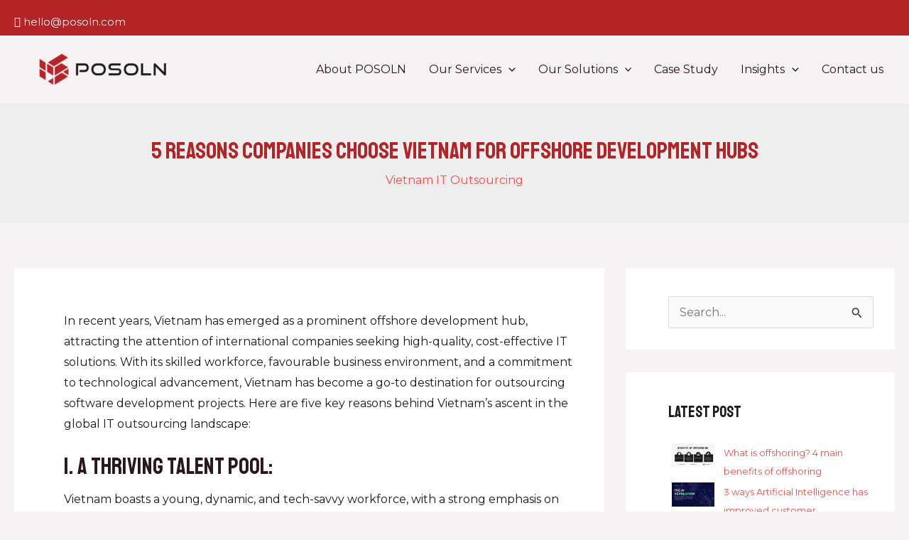

--- FILE ---
content_type: text/html; charset=utf-8
request_url: https://www.google.com/recaptcha/api2/anchor?ar=1&k=6Lf5I0YrAAAAAJ1G-T6vvYYjtHXUbCmdFL0N6NhC&co=aHR0cHM6Ly9wb3NvbG4uY29tOjQ0Mw..&hl=en&v=PoyoqOPhxBO7pBk68S4YbpHZ&size=normal&anchor-ms=20000&execute-ms=30000&cb=wd26mjmo9c4r
body_size: 49457
content:
<!DOCTYPE HTML><html dir="ltr" lang="en"><head><meta http-equiv="Content-Type" content="text/html; charset=UTF-8">
<meta http-equiv="X-UA-Compatible" content="IE=edge">
<title>reCAPTCHA</title>
<style type="text/css">
/* cyrillic-ext */
@font-face {
  font-family: 'Roboto';
  font-style: normal;
  font-weight: 400;
  font-stretch: 100%;
  src: url(//fonts.gstatic.com/s/roboto/v48/KFO7CnqEu92Fr1ME7kSn66aGLdTylUAMa3GUBHMdazTgWw.woff2) format('woff2');
  unicode-range: U+0460-052F, U+1C80-1C8A, U+20B4, U+2DE0-2DFF, U+A640-A69F, U+FE2E-FE2F;
}
/* cyrillic */
@font-face {
  font-family: 'Roboto';
  font-style: normal;
  font-weight: 400;
  font-stretch: 100%;
  src: url(//fonts.gstatic.com/s/roboto/v48/KFO7CnqEu92Fr1ME7kSn66aGLdTylUAMa3iUBHMdazTgWw.woff2) format('woff2');
  unicode-range: U+0301, U+0400-045F, U+0490-0491, U+04B0-04B1, U+2116;
}
/* greek-ext */
@font-face {
  font-family: 'Roboto';
  font-style: normal;
  font-weight: 400;
  font-stretch: 100%;
  src: url(//fonts.gstatic.com/s/roboto/v48/KFO7CnqEu92Fr1ME7kSn66aGLdTylUAMa3CUBHMdazTgWw.woff2) format('woff2');
  unicode-range: U+1F00-1FFF;
}
/* greek */
@font-face {
  font-family: 'Roboto';
  font-style: normal;
  font-weight: 400;
  font-stretch: 100%;
  src: url(//fonts.gstatic.com/s/roboto/v48/KFO7CnqEu92Fr1ME7kSn66aGLdTylUAMa3-UBHMdazTgWw.woff2) format('woff2');
  unicode-range: U+0370-0377, U+037A-037F, U+0384-038A, U+038C, U+038E-03A1, U+03A3-03FF;
}
/* math */
@font-face {
  font-family: 'Roboto';
  font-style: normal;
  font-weight: 400;
  font-stretch: 100%;
  src: url(//fonts.gstatic.com/s/roboto/v48/KFO7CnqEu92Fr1ME7kSn66aGLdTylUAMawCUBHMdazTgWw.woff2) format('woff2');
  unicode-range: U+0302-0303, U+0305, U+0307-0308, U+0310, U+0312, U+0315, U+031A, U+0326-0327, U+032C, U+032F-0330, U+0332-0333, U+0338, U+033A, U+0346, U+034D, U+0391-03A1, U+03A3-03A9, U+03B1-03C9, U+03D1, U+03D5-03D6, U+03F0-03F1, U+03F4-03F5, U+2016-2017, U+2034-2038, U+203C, U+2040, U+2043, U+2047, U+2050, U+2057, U+205F, U+2070-2071, U+2074-208E, U+2090-209C, U+20D0-20DC, U+20E1, U+20E5-20EF, U+2100-2112, U+2114-2115, U+2117-2121, U+2123-214F, U+2190, U+2192, U+2194-21AE, U+21B0-21E5, U+21F1-21F2, U+21F4-2211, U+2213-2214, U+2216-22FF, U+2308-230B, U+2310, U+2319, U+231C-2321, U+2336-237A, U+237C, U+2395, U+239B-23B7, U+23D0, U+23DC-23E1, U+2474-2475, U+25AF, U+25B3, U+25B7, U+25BD, U+25C1, U+25CA, U+25CC, U+25FB, U+266D-266F, U+27C0-27FF, U+2900-2AFF, U+2B0E-2B11, U+2B30-2B4C, U+2BFE, U+3030, U+FF5B, U+FF5D, U+1D400-1D7FF, U+1EE00-1EEFF;
}
/* symbols */
@font-face {
  font-family: 'Roboto';
  font-style: normal;
  font-weight: 400;
  font-stretch: 100%;
  src: url(//fonts.gstatic.com/s/roboto/v48/KFO7CnqEu92Fr1ME7kSn66aGLdTylUAMaxKUBHMdazTgWw.woff2) format('woff2');
  unicode-range: U+0001-000C, U+000E-001F, U+007F-009F, U+20DD-20E0, U+20E2-20E4, U+2150-218F, U+2190, U+2192, U+2194-2199, U+21AF, U+21E6-21F0, U+21F3, U+2218-2219, U+2299, U+22C4-22C6, U+2300-243F, U+2440-244A, U+2460-24FF, U+25A0-27BF, U+2800-28FF, U+2921-2922, U+2981, U+29BF, U+29EB, U+2B00-2BFF, U+4DC0-4DFF, U+FFF9-FFFB, U+10140-1018E, U+10190-1019C, U+101A0, U+101D0-101FD, U+102E0-102FB, U+10E60-10E7E, U+1D2C0-1D2D3, U+1D2E0-1D37F, U+1F000-1F0FF, U+1F100-1F1AD, U+1F1E6-1F1FF, U+1F30D-1F30F, U+1F315, U+1F31C, U+1F31E, U+1F320-1F32C, U+1F336, U+1F378, U+1F37D, U+1F382, U+1F393-1F39F, U+1F3A7-1F3A8, U+1F3AC-1F3AF, U+1F3C2, U+1F3C4-1F3C6, U+1F3CA-1F3CE, U+1F3D4-1F3E0, U+1F3ED, U+1F3F1-1F3F3, U+1F3F5-1F3F7, U+1F408, U+1F415, U+1F41F, U+1F426, U+1F43F, U+1F441-1F442, U+1F444, U+1F446-1F449, U+1F44C-1F44E, U+1F453, U+1F46A, U+1F47D, U+1F4A3, U+1F4B0, U+1F4B3, U+1F4B9, U+1F4BB, U+1F4BF, U+1F4C8-1F4CB, U+1F4D6, U+1F4DA, U+1F4DF, U+1F4E3-1F4E6, U+1F4EA-1F4ED, U+1F4F7, U+1F4F9-1F4FB, U+1F4FD-1F4FE, U+1F503, U+1F507-1F50B, U+1F50D, U+1F512-1F513, U+1F53E-1F54A, U+1F54F-1F5FA, U+1F610, U+1F650-1F67F, U+1F687, U+1F68D, U+1F691, U+1F694, U+1F698, U+1F6AD, U+1F6B2, U+1F6B9-1F6BA, U+1F6BC, U+1F6C6-1F6CF, U+1F6D3-1F6D7, U+1F6E0-1F6EA, U+1F6F0-1F6F3, U+1F6F7-1F6FC, U+1F700-1F7FF, U+1F800-1F80B, U+1F810-1F847, U+1F850-1F859, U+1F860-1F887, U+1F890-1F8AD, U+1F8B0-1F8BB, U+1F8C0-1F8C1, U+1F900-1F90B, U+1F93B, U+1F946, U+1F984, U+1F996, U+1F9E9, U+1FA00-1FA6F, U+1FA70-1FA7C, U+1FA80-1FA89, U+1FA8F-1FAC6, U+1FACE-1FADC, U+1FADF-1FAE9, U+1FAF0-1FAF8, U+1FB00-1FBFF;
}
/* vietnamese */
@font-face {
  font-family: 'Roboto';
  font-style: normal;
  font-weight: 400;
  font-stretch: 100%;
  src: url(//fonts.gstatic.com/s/roboto/v48/KFO7CnqEu92Fr1ME7kSn66aGLdTylUAMa3OUBHMdazTgWw.woff2) format('woff2');
  unicode-range: U+0102-0103, U+0110-0111, U+0128-0129, U+0168-0169, U+01A0-01A1, U+01AF-01B0, U+0300-0301, U+0303-0304, U+0308-0309, U+0323, U+0329, U+1EA0-1EF9, U+20AB;
}
/* latin-ext */
@font-face {
  font-family: 'Roboto';
  font-style: normal;
  font-weight: 400;
  font-stretch: 100%;
  src: url(//fonts.gstatic.com/s/roboto/v48/KFO7CnqEu92Fr1ME7kSn66aGLdTylUAMa3KUBHMdazTgWw.woff2) format('woff2');
  unicode-range: U+0100-02BA, U+02BD-02C5, U+02C7-02CC, U+02CE-02D7, U+02DD-02FF, U+0304, U+0308, U+0329, U+1D00-1DBF, U+1E00-1E9F, U+1EF2-1EFF, U+2020, U+20A0-20AB, U+20AD-20C0, U+2113, U+2C60-2C7F, U+A720-A7FF;
}
/* latin */
@font-face {
  font-family: 'Roboto';
  font-style: normal;
  font-weight: 400;
  font-stretch: 100%;
  src: url(//fonts.gstatic.com/s/roboto/v48/KFO7CnqEu92Fr1ME7kSn66aGLdTylUAMa3yUBHMdazQ.woff2) format('woff2');
  unicode-range: U+0000-00FF, U+0131, U+0152-0153, U+02BB-02BC, U+02C6, U+02DA, U+02DC, U+0304, U+0308, U+0329, U+2000-206F, U+20AC, U+2122, U+2191, U+2193, U+2212, U+2215, U+FEFF, U+FFFD;
}
/* cyrillic-ext */
@font-face {
  font-family: 'Roboto';
  font-style: normal;
  font-weight: 500;
  font-stretch: 100%;
  src: url(//fonts.gstatic.com/s/roboto/v48/KFO7CnqEu92Fr1ME7kSn66aGLdTylUAMa3GUBHMdazTgWw.woff2) format('woff2');
  unicode-range: U+0460-052F, U+1C80-1C8A, U+20B4, U+2DE0-2DFF, U+A640-A69F, U+FE2E-FE2F;
}
/* cyrillic */
@font-face {
  font-family: 'Roboto';
  font-style: normal;
  font-weight: 500;
  font-stretch: 100%;
  src: url(//fonts.gstatic.com/s/roboto/v48/KFO7CnqEu92Fr1ME7kSn66aGLdTylUAMa3iUBHMdazTgWw.woff2) format('woff2');
  unicode-range: U+0301, U+0400-045F, U+0490-0491, U+04B0-04B1, U+2116;
}
/* greek-ext */
@font-face {
  font-family: 'Roboto';
  font-style: normal;
  font-weight: 500;
  font-stretch: 100%;
  src: url(//fonts.gstatic.com/s/roboto/v48/KFO7CnqEu92Fr1ME7kSn66aGLdTylUAMa3CUBHMdazTgWw.woff2) format('woff2');
  unicode-range: U+1F00-1FFF;
}
/* greek */
@font-face {
  font-family: 'Roboto';
  font-style: normal;
  font-weight: 500;
  font-stretch: 100%;
  src: url(//fonts.gstatic.com/s/roboto/v48/KFO7CnqEu92Fr1ME7kSn66aGLdTylUAMa3-UBHMdazTgWw.woff2) format('woff2');
  unicode-range: U+0370-0377, U+037A-037F, U+0384-038A, U+038C, U+038E-03A1, U+03A3-03FF;
}
/* math */
@font-face {
  font-family: 'Roboto';
  font-style: normal;
  font-weight: 500;
  font-stretch: 100%;
  src: url(//fonts.gstatic.com/s/roboto/v48/KFO7CnqEu92Fr1ME7kSn66aGLdTylUAMawCUBHMdazTgWw.woff2) format('woff2');
  unicode-range: U+0302-0303, U+0305, U+0307-0308, U+0310, U+0312, U+0315, U+031A, U+0326-0327, U+032C, U+032F-0330, U+0332-0333, U+0338, U+033A, U+0346, U+034D, U+0391-03A1, U+03A3-03A9, U+03B1-03C9, U+03D1, U+03D5-03D6, U+03F0-03F1, U+03F4-03F5, U+2016-2017, U+2034-2038, U+203C, U+2040, U+2043, U+2047, U+2050, U+2057, U+205F, U+2070-2071, U+2074-208E, U+2090-209C, U+20D0-20DC, U+20E1, U+20E5-20EF, U+2100-2112, U+2114-2115, U+2117-2121, U+2123-214F, U+2190, U+2192, U+2194-21AE, U+21B0-21E5, U+21F1-21F2, U+21F4-2211, U+2213-2214, U+2216-22FF, U+2308-230B, U+2310, U+2319, U+231C-2321, U+2336-237A, U+237C, U+2395, U+239B-23B7, U+23D0, U+23DC-23E1, U+2474-2475, U+25AF, U+25B3, U+25B7, U+25BD, U+25C1, U+25CA, U+25CC, U+25FB, U+266D-266F, U+27C0-27FF, U+2900-2AFF, U+2B0E-2B11, U+2B30-2B4C, U+2BFE, U+3030, U+FF5B, U+FF5D, U+1D400-1D7FF, U+1EE00-1EEFF;
}
/* symbols */
@font-face {
  font-family: 'Roboto';
  font-style: normal;
  font-weight: 500;
  font-stretch: 100%;
  src: url(//fonts.gstatic.com/s/roboto/v48/KFO7CnqEu92Fr1ME7kSn66aGLdTylUAMaxKUBHMdazTgWw.woff2) format('woff2');
  unicode-range: U+0001-000C, U+000E-001F, U+007F-009F, U+20DD-20E0, U+20E2-20E4, U+2150-218F, U+2190, U+2192, U+2194-2199, U+21AF, U+21E6-21F0, U+21F3, U+2218-2219, U+2299, U+22C4-22C6, U+2300-243F, U+2440-244A, U+2460-24FF, U+25A0-27BF, U+2800-28FF, U+2921-2922, U+2981, U+29BF, U+29EB, U+2B00-2BFF, U+4DC0-4DFF, U+FFF9-FFFB, U+10140-1018E, U+10190-1019C, U+101A0, U+101D0-101FD, U+102E0-102FB, U+10E60-10E7E, U+1D2C0-1D2D3, U+1D2E0-1D37F, U+1F000-1F0FF, U+1F100-1F1AD, U+1F1E6-1F1FF, U+1F30D-1F30F, U+1F315, U+1F31C, U+1F31E, U+1F320-1F32C, U+1F336, U+1F378, U+1F37D, U+1F382, U+1F393-1F39F, U+1F3A7-1F3A8, U+1F3AC-1F3AF, U+1F3C2, U+1F3C4-1F3C6, U+1F3CA-1F3CE, U+1F3D4-1F3E0, U+1F3ED, U+1F3F1-1F3F3, U+1F3F5-1F3F7, U+1F408, U+1F415, U+1F41F, U+1F426, U+1F43F, U+1F441-1F442, U+1F444, U+1F446-1F449, U+1F44C-1F44E, U+1F453, U+1F46A, U+1F47D, U+1F4A3, U+1F4B0, U+1F4B3, U+1F4B9, U+1F4BB, U+1F4BF, U+1F4C8-1F4CB, U+1F4D6, U+1F4DA, U+1F4DF, U+1F4E3-1F4E6, U+1F4EA-1F4ED, U+1F4F7, U+1F4F9-1F4FB, U+1F4FD-1F4FE, U+1F503, U+1F507-1F50B, U+1F50D, U+1F512-1F513, U+1F53E-1F54A, U+1F54F-1F5FA, U+1F610, U+1F650-1F67F, U+1F687, U+1F68D, U+1F691, U+1F694, U+1F698, U+1F6AD, U+1F6B2, U+1F6B9-1F6BA, U+1F6BC, U+1F6C6-1F6CF, U+1F6D3-1F6D7, U+1F6E0-1F6EA, U+1F6F0-1F6F3, U+1F6F7-1F6FC, U+1F700-1F7FF, U+1F800-1F80B, U+1F810-1F847, U+1F850-1F859, U+1F860-1F887, U+1F890-1F8AD, U+1F8B0-1F8BB, U+1F8C0-1F8C1, U+1F900-1F90B, U+1F93B, U+1F946, U+1F984, U+1F996, U+1F9E9, U+1FA00-1FA6F, U+1FA70-1FA7C, U+1FA80-1FA89, U+1FA8F-1FAC6, U+1FACE-1FADC, U+1FADF-1FAE9, U+1FAF0-1FAF8, U+1FB00-1FBFF;
}
/* vietnamese */
@font-face {
  font-family: 'Roboto';
  font-style: normal;
  font-weight: 500;
  font-stretch: 100%;
  src: url(//fonts.gstatic.com/s/roboto/v48/KFO7CnqEu92Fr1ME7kSn66aGLdTylUAMa3OUBHMdazTgWw.woff2) format('woff2');
  unicode-range: U+0102-0103, U+0110-0111, U+0128-0129, U+0168-0169, U+01A0-01A1, U+01AF-01B0, U+0300-0301, U+0303-0304, U+0308-0309, U+0323, U+0329, U+1EA0-1EF9, U+20AB;
}
/* latin-ext */
@font-face {
  font-family: 'Roboto';
  font-style: normal;
  font-weight: 500;
  font-stretch: 100%;
  src: url(//fonts.gstatic.com/s/roboto/v48/KFO7CnqEu92Fr1ME7kSn66aGLdTylUAMa3KUBHMdazTgWw.woff2) format('woff2');
  unicode-range: U+0100-02BA, U+02BD-02C5, U+02C7-02CC, U+02CE-02D7, U+02DD-02FF, U+0304, U+0308, U+0329, U+1D00-1DBF, U+1E00-1E9F, U+1EF2-1EFF, U+2020, U+20A0-20AB, U+20AD-20C0, U+2113, U+2C60-2C7F, U+A720-A7FF;
}
/* latin */
@font-face {
  font-family: 'Roboto';
  font-style: normal;
  font-weight: 500;
  font-stretch: 100%;
  src: url(//fonts.gstatic.com/s/roboto/v48/KFO7CnqEu92Fr1ME7kSn66aGLdTylUAMa3yUBHMdazQ.woff2) format('woff2');
  unicode-range: U+0000-00FF, U+0131, U+0152-0153, U+02BB-02BC, U+02C6, U+02DA, U+02DC, U+0304, U+0308, U+0329, U+2000-206F, U+20AC, U+2122, U+2191, U+2193, U+2212, U+2215, U+FEFF, U+FFFD;
}
/* cyrillic-ext */
@font-face {
  font-family: 'Roboto';
  font-style: normal;
  font-weight: 900;
  font-stretch: 100%;
  src: url(//fonts.gstatic.com/s/roboto/v48/KFO7CnqEu92Fr1ME7kSn66aGLdTylUAMa3GUBHMdazTgWw.woff2) format('woff2');
  unicode-range: U+0460-052F, U+1C80-1C8A, U+20B4, U+2DE0-2DFF, U+A640-A69F, U+FE2E-FE2F;
}
/* cyrillic */
@font-face {
  font-family: 'Roboto';
  font-style: normal;
  font-weight: 900;
  font-stretch: 100%;
  src: url(//fonts.gstatic.com/s/roboto/v48/KFO7CnqEu92Fr1ME7kSn66aGLdTylUAMa3iUBHMdazTgWw.woff2) format('woff2');
  unicode-range: U+0301, U+0400-045F, U+0490-0491, U+04B0-04B1, U+2116;
}
/* greek-ext */
@font-face {
  font-family: 'Roboto';
  font-style: normal;
  font-weight: 900;
  font-stretch: 100%;
  src: url(//fonts.gstatic.com/s/roboto/v48/KFO7CnqEu92Fr1ME7kSn66aGLdTylUAMa3CUBHMdazTgWw.woff2) format('woff2');
  unicode-range: U+1F00-1FFF;
}
/* greek */
@font-face {
  font-family: 'Roboto';
  font-style: normal;
  font-weight: 900;
  font-stretch: 100%;
  src: url(//fonts.gstatic.com/s/roboto/v48/KFO7CnqEu92Fr1ME7kSn66aGLdTylUAMa3-UBHMdazTgWw.woff2) format('woff2');
  unicode-range: U+0370-0377, U+037A-037F, U+0384-038A, U+038C, U+038E-03A1, U+03A3-03FF;
}
/* math */
@font-face {
  font-family: 'Roboto';
  font-style: normal;
  font-weight: 900;
  font-stretch: 100%;
  src: url(//fonts.gstatic.com/s/roboto/v48/KFO7CnqEu92Fr1ME7kSn66aGLdTylUAMawCUBHMdazTgWw.woff2) format('woff2');
  unicode-range: U+0302-0303, U+0305, U+0307-0308, U+0310, U+0312, U+0315, U+031A, U+0326-0327, U+032C, U+032F-0330, U+0332-0333, U+0338, U+033A, U+0346, U+034D, U+0391-03A1, U+03A3-03A9, U+03B1-03C9, U+03D1, U+03D5-03D6, U+03F0-03F1, U+03F4-03F5, U+2016-2017, U+2034-2038, U+203C, U+2040, U+2043, U+2047, U+2050, U+2057, U+205F, U+2070-2071, U+2074-208E, U+2090-209C, U+20D0-20DC, U+20E1, U+20E5-20EF, U+2100-2112, U+2114-2115, U+2117-2121, U+2123-214F, U+2190, U+2192, U+2194-21AE, U+21B0-21E5, U+21F1-21F2, U+21F4-2211, U+2213-2214, U+2216-22FF, U+2308-230B, U+2310, U+2319, U+231C-2321, U+2336-237A, U+237C, U+2395, U+239B-23B7, U+23D0, U+23DC-23E1, U+2474-2475, U+25AF, U+25B3, U+25B7, U+25BD, U+25C1, U+25CA, U+25CC, U+25FB, U+266D-266F, U+27C0-27FF, U+2900-2AFF, U+2B0E-2B11, U+2B30-2B4C, U+2BFE, U+3030, U+FF5B, U+FF5D, U+1D400-1D7FF, U+1EE00-1EEFF;
}
/* symbols */
@font-face {
  font-family: 'Roboto';
  font-style: normal;
  font-weight: 900;
  font-stretch: 100%;
  src: url(//fonts.gstatic.com/s/roboto/v48/KFO7CnqEu92Fr1ME7kSn66aGLdTylUAMaxKUBHMdazTgWw.woff2) format('woff2');
  unicode-range: U+0001-000C, U+000E-001F, U+007F-009F, U+20DD-20E0, U+20E2-20E4, U+2150-218F, U+2190, U+2192, U+2194-2199, U+21AF, U+21E6-21F0, U+21F3, U+2218-2219, U+2299, U+22C4-22C6, U+2300-243F, U+2440-244A, U+2460-24FF, U+25A0-27BF, U+2800-28FF, U+2921-2922, U+2981, U+29BF, U+29EB, U+2B00-2BFF, U+4DC0-4DFF, U+FFF9-FFFB, U+10140-1018E, U+10190-1019C, U+101A0, U+101D0-101FD, U+102E0-102FB, U+10E60-10E7E, U+1D2C0-1D2D3, U+1D2E0-1D37F, U+1F000-1F0FF, U+1F100-1F1AD, U+1F1E6-1F1FF, U+1F30D-1F30F, U+1F315, U+1F31C, U+1F31E, U+1F320-1F32C, U+1F336, U+1F378, U+1F37D, U+1F382, U+1F393-1F39F, U+1F3A7-1F3A8, U+1F3AC-1F3AF, U+1F3C2, U+1F3C4-1F3C6, U+1F3CA-1F3CE, U+1F3D4-1F3E0, U+1F3ED, U+1F3F1-1F3F3, U+1F3F5-1F3F7, U+1F408, U+1F415, U+1F41F, U+1F426, U+1F43F, U+1F441-1F442, U+1F444, U+1F446-1F449, U+1F44C-1F44E, U+1F453, U+1F46A, U+1F47D, U+1F4A3, U+1F4B0, U+1F4B3, U+1F4B9, U+1F4BB, U+1F4BF, U+1F4C8-1F4CB, U+1F4D6, U+1F4DA, U+1F4DF, U+1F4E3-1F4E6, U+1F4EA-1F4ED, U+1F4F7, U+1F4F9-1F4FB, U+1F4FD-1F4FE, U+1F503, U+1F507-1F50B, U+1F50D, U+1F512-1F513, U+1F53E-1F54A, U+1F54F-1F5FA, U+1F610, U+1F650-1F67F, U+1F687, U+1F68D, U+1F691, U+1F694, U+1F698, U+1F6AD, U+1F6B2, U+1F6B9-1F6BA, U+1F6BC, U+1F6C6-1F6CF, U+1F6D3-1F6D7, U+1F6E0-1F6EA, U+1F6F0-1F6F3, U+1F6F7-1F6FC, U+1F700-1F7FF, U+1F800-1F80B, U+1F810-1F847, U+1F850-1F859, U+1F860-1F887, U+1F890-1F8AD, U+1F8B0-1F8BB, U+1F8C0-1F8C1, U+1F900-1F90B, U+1F93B, U+1F946, U+1F984, U+1F996, U+1F9E9, U+1FA00-1FA6F, U+1FA70-1FA7C, U+1FA80-1FA89, U+1FA8F-1FAC6, U+1FACE-1FADC, U+1FADF-1FAE9, U+1FAF0-1FAF8, U+1FB00-1FBFF;
}
/* vietnamese */
@font-face {
  font-family: 'Roboto';
  font-style: normal;
  font-weight: 900;
  font-stretch: 100%;
  src: url(//fonts.gstatic.com/s/roboto/v48/KFO7CnqEu92Fr1ME7kSn66aGLdTylUAMa3OUBHMdazTgWw.woff2) format('woff2');
  unicode-range: U+0102-0103, U+0110-0111, U+0128-0129, U+0168-0169, U+01A0-01A1, U+01AF-01B0, U+0300-0301, U+0303-0304, U+0308-0309, U+0323, U+0329, U+1EA0-1EF9, U+20AB;
}
/* latin-ext */
@font-face {
  font-family: 'Roboto';
  font-style: normal;
  font-weight: 900;
  font-stretch: 100%;
  src: url(//fonts.gstatic.com/s/roboto/v48/KFO7CnqEu92Fr1ME7kSn66aGLdTylUAMa3KUBHMdazTgWw.woff2) format('woff2');
  unicode-range: U+0100-02BA, U+02BD-02C5, U+02C7-02CC, U+02CE-02D7, U+02DD-02FF, U+0304, U+0308, U+0329, U+1D00-1DBF, U+1E00-1E9F, U+1EF2-1EFF, U+2020, U+20A0-20AB, U+20AD-20C0, U+2113, U+2C60-2C7F, U+A720-A7FF;
}
/* latin */
@font-face {
  font-family: 'Roboto';
  font-style: normal;
  font-weight: 900;
  font-stretch: 100%;
  src: url(//fonts.gstatic.com/s/roboto/v48/KFO7CnqEu92Fr1ME7kSn66aGLdTylUAMa3yUBHMdazQ.woff2) format('woff2');
  unicode-range: U+0000-00FF, U+0131, U+0152-0153, U+02BB-02BC, U+02C6, U+02DA, U+02DC, U+0304, U+0308, U+0329, U+2000-206F, U+20AC, U+2122, U+2191, U+2193, U+2212, U+2215, U+FEFF, U+FFFD;
}

</style>
<link rel="stylesheet" type="text/css" href="https://www.gstatic.com/recaptcha/releases/PoyoqOPhxBO7pBk68S4YbpHZ/styles__ltr.css">
<script nonce="whej8e19LxUzj5M_lDOzHg" type="text/javascript">window['__recaptcha_api'] = 'https://www.google.com/recaptcha/api2/';</script>
<script type="text/javascript" src="https://www.gstatic.com/recaptcha/releases/PoyoqOPhxBO7pBk68S4YbpHZ/recaptcha__en.js" nonce="whej8e19LxUzj5M_lDOzHg">
      
    </script></head>
<body><div id="rc-anchor-alert" class="rc-anchor-alert"></div>
<input type="hidden" id="recaptcha-token" value="[base64]">
<script type="text/javascript" nonce="whej8e19LxUzj5M_lDOzHg">
      recaptcha.anchor.Main.init("[\x22ainput\x22,[\x22bgdata\x22,\x22\x22,\[base64]/[base64]/MjU1Ong/[base64]/[base64]/[base64]/[base64]/[base64]/[base64]/[base64]/[base64]/[base64]/[base64]/[base64]/[base64]/[base64]/[base64]/[base64]\\u003d\x22,\[base64]\x22,\[base64]/Z8OfOsKrw7LDjMOBwr7DjA3CisOXQcO1wrg+DkHDhx7CgcOew5DCvcKJw7/[base64]/CpnJuwqYuLcOfesO6woNBR8O2DmkiwoXChsKjT8Orwr/DqmhaA8KGw5HCrsOuUBXDgsOqUMO7w6bDjMK4BcOKSsOSwrTDkW0Pw6okwqnDrllHTsKRRQJ0w7zCjS3CucOHRsO/XcOvw6jCt8OLRMKLwqXDnMOnwqhnZkMwwrnCisK7w6dafsOWf8KTwolXWMKfwqFaw5vCqcOwc8O1w47DsMKzKX7Dmg/DmMKOw7jCvcKMa0twBcOGRsOrwpcewpQwBEMkBAdIwqzCh2nCu8K5cTHDs0vClHYiVHXDsj4FC8K7WMOFEF3Ct0vDsMKGwo9lwrM8PgTCtsKQw6ADDHDCthLDuE15JMO/[base64]/CimkNHQ0LcHTDpMOfwrfCjmo2WcOLI8O9w5XDqsO/A8ORw7Yef8OqwrERwqtzwpvCmsK9IsK1wp/[base64]/Cq8KiKMKUw7MaElvCj19HJxfDgcOJJyrDlm7DpDJEwpdYcgLCm2cBw7HDsiwCwozCpMO0worClw/[base64]/[base64]/w5bCh8KxR2oKVMOWw40eGkZkwoNUw7M1JHsSwq/ConzDiUY8WMKgUzvCjMOiDGh0GFfDicO/[base64]/DgyvDpcK+KcObw4/DlcK6woI5cBrCgmLCpgwxw65nwrDDpsOkw4nCp8Kow67Dii1cYsOpXWQqQkTDhj4Mwp/Dv3PCgHzCmcK6woRdw4IgHMOFesKAaMKzw68jZC7Dk8Ouw6UNRMOkQQ/DqcKuwqzDjcO7CgPCuSdeZMKOw4/ConXCnFzChWbCrMKiE8OOw4l5AMO8ZxYWEsO4w7LDu8KgwqNqc1HDo8O3w7/Ck0XDljnDtF5gMsO5SsOFwobCv8OIwprCq3TDncK1fsKOMm/DkMKcwrB3T1TDnx7Ct8ONYwpFw7FTw6Nnw7RPw7fDpMOVf8O2w43DlMOYfSkdwp0Jw5QdNsO0BExZwogSwpPCpsOIciR5MsOQwo3ClcKawqbDhEt6DcOmFMOcegkHCzjDgmVFw6vDp8Oyw6TCp8KQw5/Cg8KUwrQ7wonDiRsiwr8pHD9VW8KPw4DDngTCpAbCqWtLw63CkcKBVG3DvQZbc3/CjmPCgWEBwoFjw6DDgsKUw4LDswzDp8KBw6/[base64]/DocOcP8OhwpIZD8Orwr/Dh8KRw47DncKiwoDDtD7Cgh/Cj0hkDQjDnDvCuD/CrsO+I8KAfFRlBXbCnMOaHULDpsKkw5HDtsOmHx5qwqTDrwrCvcO/w7Y8w6kcMMK9AsK9cMKMNw/DnGPDocKpMXpLwrFxwpxawprDuHcCZVUfBsOywr4YVHXCm8KnW8K5AcKWw7NPwqnDkCPCnQPCrRnDn8KtDcKnG3hHGTNYVcK4F8OiPcOdIWY9w7/Ct2LDmsOXRMOVw4nCu8O1wq1DSsK+wqPCjCfCrsKJwo/CmiNOwr9ew53Ci8K5w4DCtGLDnh8gwrPCgsKBw4QawpTDli8KwpjCkmwZGcOvKMK2w5Jvw7Rgw6bCicOWTxtDw5ppw5/Cm3nDtm3Do2/DjUIvwppkaMODAnjDjjtBfUIZGsKowqbDgk1yw6vDr8K4w6LDsAQEIldswr/[base64]/DlgzCuwoyw77CswrDrzLDi8OyZHQLwq/DuxrDnz7ClMO2VC4ZZcKqw5R5CxTDjsKAw5XChsKIW8OxwoFwTgs+awLDvifDmMOGVcKVfUTCjnYTXMK3wpxPw4piwrnCssOLwprCmsOYIcKHYRvDl8OKwpDCg3M8wrcQbsKWw711AcOmbA3DkgrDoQotPcOmf1rDlcOtwq/DvgbCojzCj8KoHGRIwpTCnTrCgl/CqjZXLcKQY8OrJ0fCp8Ocwq3DvcK/IQ/[base64]/w5guwrTCvsO/wqhZwrHDhMKJwoA2wpnDt2zCszAHwr4QwqRxw5HDoQBxbsKTw5HDlMOmUVUDY8Kew7V3woLCsXs4wqPCgsOuwrvCqcK3wqvCjcKOO8KEwoluwp4BwoNQw7DCjSwYw6bDpwLDvGTCoht/R8O3wr9vw5wFLMOowqzDuMKIcTDCoyYMKwPCqMO5bsKdwpnDiz7CpXhQVcKZw7B/[base64]/DjsO3w6MDwoRbT8OsKV0yOFFFN3XDqMKfw6YWw5Egw4rDusKwPsKTccKWImLCpW/CtMK/YA0MImxWw5pTGmbCicKPXcKpwrXDpFTCjMKgwq/DgcKXworCry7CncKyClPDnMKFwqPDr8K6w6/DoMO1IDnCrVPDjMOWw6XCtMOMXcKwwoPDsGI+Ox1cfsOIaQlSAsOtXcOVKl4xwrrCg8O6KMKpc0dvwpTDlBAIwqkPWcKCwojCvy42wqcGU8Kkw7PCvsKfw7fCssKxUcKjdTMXPDXDq8Kow6IUwrwwV3clwrnDj1DDkcOtw5nCssOcw7vCj8OmwpNTBcKBexHChG/DlMOBwqRFGsKjf1/CqzPDpMOKw4jDi8OeVjnCksOSKCLCu3swWcOPwrTDuMKOw4g+BElbSBfCqcKew60zXcOkAnbDqcKmTBzCr8OqwqFtR8KdO8KKXMKHLMK/wrlawpLCkBMAwoNjw7TDmVJmwoLCqUI/w7/DsGVuCsOJwrpcw5PDkxLCunAVw6rCicOxwq3CgMOGwqMHKElYAWbCoEsKUcOgPiHDtsKnfHRwR8OZw7oUJRtjbsOuw5vCrD3DtMOzFcOufsOBYsKkw7ovOjwSe3ktUgZBwp/[base64]/Cu20eWGI8QA0yVsKTwo5rwp8EczgPw7LCuD5ew4PCmGNzwohbIU3CuG0Iw4fDl8KZw7BMM0TCmnzDpsKYFcKxwovCnGA4J8KzwrzDrsKgJkA+wp/CiMO9SsOXwqbDvyPDqHUbVsKqwpnDmsO2WMKywoBWw5c8UnTCpMKIBgZ+Ck7ClnzDssKTw4/Cm8ONw4/CqMOISMKfwqvDoiTDiVPCmHADw7fDnMKNRcOmBMKqPh4LwoNtw7cGUADCnyRuw63DlzLCnQQrw4TDvRzCukBSw4LCv2MEw5NLw5LDnx7Cr2Qiw5nClm9bEWxoUl3Di2EIFcO8VF3Cn8K9dsO4wo8jMcO3wqrDk8OHw4TCqkjCmFx5YToyJCo4w77DoWYYaFDDoVRnwq/Ci8Oew41rEcOSwrLDtEVxJcKzAjjCgXrCn3BpwpnCncK5OBVdw5zClzPCpsOjMsKQw5onwp4dw5UmfMO/BMKkw6LDlMKUGAwrw5bChsKnw5MJU8OGwrjCig3CqsOzw4g1w4rDgsK+wqzCn8Kiw6HDksKbw5VSw4jDj8OcM0N4Z8Olw6TDjsOgwooNMABuw7hGWmvChwLDnMOnw63Cq8KTdcKkcQPDgVAUwpQ9w6J/wobCjjLDo8O/fhXDlkHDo8OiwrbDpBvDinzCjsOuwr9oHSLCmk06wpJEw5Fkw7dkAMKMCR96wq7ChcKSw4XCmSHCkCjCgGHChlrCmkAiB8OIBkF1JMKHw7/Doi4/w47CtwfDrcKFCsKFKR/DtcOrw6PCswfDpUUTw6zCmF4Jd24Qwrh0LMKuHsKHw6zCtFjCr1LDqcK7WMK0NARwRERWw5zDosKfwrDDuUJAYDfDlh15F8OHcEIvfBzDuXTDgT8qwoI7woQzSMOuwrx3w6UHwq5+WsOsf0kLPCHCvkjCrBs/c3g/[base64]/PsOOwpbDosOjeMKDw4oCGMKuwqUTwqLDscKbV3oewoItw5thwoc/w43Dg8KzSMKTwqV6ZC7CujcEw5QNRRMfwoAnwqfCt8O8wobDlMODw4AVwr0AMF/[base64]/CjwsNwrvCrEPDh1nCtk7CtkgOw5HDocK8N8K8wpdPNUQHw4DDk8KnCAzCtzNSwqcTwrRmGMKQJ2kiRsOpaE/DgEMlwqMqworDqsOVN8KHfMOYwp5sw7nCiMKYeMKOdMKPVcOjHlU+wrrCj8K7MUHCmWnDrMKNSURefRpGXgnCjsO8ZcKZw7dbTcKiw4xaMUTCkBvCoUvChyXCk8OvbxbDuMOCPsKMw70oa8KIJA7CtsKyayofRMO/CCZgwpdjZsODIgnDssKtw7fCkyM2BcKIXRNgwrsFw7zDl8OBDsKmA8KIw4Brw4/[base64]/[base64]/[base64]/CmMKUBTXCn8O3HsOYQMK4PsOvesKfa8OKwpvCuFZ7wp1HJMOuKsK4w7IBw7JSe8OmdcKhdcOqKcKOw7khKGvCtHjDh8OiwrrCtMOkY8Kkw4jDk8Kmw5ZCA8KHB8Oaw6sawppww6FYwrEhwqDDicOxwpvDsQF5YMKTfMO8w5tuwo/[base64]/CucOJw4zCtcK1wpAWMGYXw5PDjiHCjMOVQnl6w57CkcKXwrlCbWQ+wr/DokTCpsONw44vbMKlScKLwr/[base64]/w58CdsOcw7bDn8KNwr96bcKgwqtAwo/CrSHChsKawrBnN8KNV1pqwr7CrsK9IsKTQEM6VsKzw6IafsOjX8KTw5NXMixOPsOZQ8KOw41NScO/CsK0w7gOwobDhU/CrcKYw6LDkEPCq8OfJXrDvcOhLMO2Q8OiworDggVBG8K2wp/DuMK4FcOtwqc2w53Ckx0hw6MYc8KSwobCkMOubMKAQ0LCvW4OUwJ1FRfCpBvCjcOvfFQTwrLDi3trwqXDnsKFw7bCtsOZNEzCugjDqQrDvU5aPsOTMw98wpzCsMKaUMO5PVseF8Ksw7gRw6XDuMOAeMKdfE3DnQjCjMKXNcOvLsKew5YLw4/ClzcoHsKyw6sbwqlOwotDw7p6w7UNwpPCssKlf1TDs1JiaQ7CjhXCthg6RwoOwpc9w7PDksOHwoIjVMKzE05+P8OTIMKzVMK5wotYwohLacOrHwdFw4XCl8KDwrHCpzJIcVXCkFhbdcKaYjLCjwTDlmLCg8Ovc8Oew5bDnsOeXcO7KHfClMOrw6dww4RNO8Oiwr/Di2bCh8Knfh8MwpURwqvCskLDjz/CnxNcwr4OGxrCoMOvwpzDhsKUU8Ocw6DCuj7CjQoueBjChkgaUUkjwpfCucODd8Kyw74cwqrChCLClsKCB3rClMKVwpbCuh50woplwoHDoUjCisOiw7EfwqJoVQjCihjDiMKpw4UbwofCn8OYwp/DlsOZDBVlwqvDvEUyeUfCn8OuFcOWYsOywolKYcOnAcKpwolXahRMRiN1woPDqHTCsHoAFMKlR3fDl8KifEnCisKCasKzw75HDxzCgktwK2TDinE3wrh0wr7CvGMUw4dHP8K9TA0BIcOEwpcEwq51CU1wOsKswoxxdcOuesKfI8KrVR3CtcK+w7ZUw6/CjcOZw7/[base64]/DocKEW8O0wok3KgPCgyXCqyPCux7DowdiwoRUwrxpw7nCgGTDshfCtMO2Q0jCiTHDmcKVJ8KOFhlXCU7DnWsuwqfClcKWw4HCsMOPwpTDqhHCgkHDkF7DiyDDgMKsBMKYwrICwrJ8M0NawqzCgkNtw44UKGB/[base64]/Di0New488cMOQw6rDgMOUWDI/w5DCqMOOXsK1ImsXwpcxdMOtwrFQG8KpPsOkwrwLw4LCgHsCL8KbGsK5KmnDocO+f8O+w4PCgg8XMF9iJG0sRCMPw7zDiQ0haMKNw6HCisOQw4HDhsOFecKmwqvDmcO3w4LDkTJka8ObSR7Ds8O9w70iw4bDnsOHEMKHQxvDsQPCtnB3w7/Co8KAw79HG1QhbcOPCA/CksOwwq3CpWFXWMOgdg7DpGN9w43CksK3bz7DgS1Aw4DCjljCnHVQflfCkChwEl4IG8Kyw4fDpifDi8K8Ul8WwodIw4fDpWUKQ8KaNDzCpzALwrHDrVEaWMKVw6/CmxYQe2rCisOBChEPIR/Cvk8NwoJ3w5lpZGVkwr08ecOzLsKEExVBFWFQwpHDpcKNEjXDvTYPFHfCr2Q/SsK6FcKIw4hhXkM3w68Aw4/CmBHCqMK+w7NLQWHChsKsUWrCjgsLw7NOPgZ7BghXwoHDhcO7w4XDmcKfwr/DrAbCnGJxRsO8wqNdFsKIMHfCrlUpwoPCqsOMwqDDn8OLw5fCnwfCvTrDmsO/wrESwqTCnsOVUm9Ec8Ocw5/DinXCiGbClBzCksKAPBAcO0AFcXBHw70Xw51WwqbCjcKHwoltw4XDq0PCln/DghEqGcKaDB0VK8OWF8O3wq/Dn8KYfWV3w5XDgMKlwrlrw6jDk8KkY3rDkMK2bQvDoH89wqslYsKpZ2Zpw7hkwrUkwr7DlR/ClQxuw47DisKew7dCc8OowpPDuMKYwpjDn3vCjSQTeRTCv8OqSAkpwqd9wr9Ew6/DhVlEfMK9WGU5RQzCu8KHwprCqWlowr8SMEoAJDxsw4MDIAoUw44Nw7g4cTF7wpXDucO/[base64]/[base64]/w5rDlcKTwpEgw7/DnglXZ3QYb8ONw7w6w57CvinCpR/DpcOAw43DphfCqsOlwrZWw4TDhkLDpCINw59QGsKFKMKwV3LDh8K/wpEpI8KzcRlubMKAw4pBw5TClATDvsOiw6o8dFE5w54JYW1Ww45+UMOFCkbDr8Ksb2zCsMKyO8KdOj3ClB/CssOdw5rCicKPEQ5lw4tTwr97Jkd2asOfDMKowqrCnMOcHWDDl8ODwp4owq0Ow7hwwrPCt8KPYMO1w5jDr3PDnGXCtcK7JsKsGxMXwqrDl8K4wo7ChzNGw7/Cq8Ozw4tqDsO/Q8KoJMKbUlJGWcOZwpjCl0kPPcOxUWZpbRrCgDXDrcKxDV1Vw4/DmipkwpBuFy3DnR43wqfCpybDrE8Uax1pwrbDohxyXMKow6ETwrbDkXsDw5rChAhpRsOmdcKqNMKuJ8Omb3jDjCEfw5/[base64]/DjcOaVsOmHcOlWsKgwp7DisKmBChww4PDjMOfCFLCo8KYPsKhKcOXwppMwr1NScK6w4PDl8OmQcOfPSXDg3TCgsK0w6g7woFFw4Zuw47Ct17DlFbCgiHDtwHDgsOSZcOYwqbCqMK0wprDlMOZw7vDsk0/I8OoUlnDiy1zw7XCiWVrw5tjGFjCpRPCqnTCqcKfTcOCEcKbRcO0dERWAHEWwoJ8FMOBw6vCj1QVw7g0w6TDocKUZMK7w5h6w7/DgArCqT8dESXDj07CjmkBw7kgw4Z2SCHCpsORw5XDisK2w64Xw7rDncOrw6BawpUvV8OiD8OcFsKFQMOvw7/CnsOkw77DpcKqc28TLAN+woXDsMKIGFPCrWhEEcK+HcOWw6DCocKoN8OUfMKVwq/DvMO6wq/[base64]/CscKww43CoMOnw7bDncOzCMOSwqcWwpfDtVHDjcKcMMONecO/DSXDkXNhw6c8a8OfwrPDiHBEwoM6G8KhEzbCoMOlw5xnwqzCmHImw5/CoWVSw6vDgxwFwq0Tw6ZmJkPCqMOYe8Kyw6siwrDDqMKSw77CsDbCn8KXTcKQwrLCkMKZQsKmwpnCkXLDisOqCV/DrlAHfMOFwrTCiMKNDRBRw4pBwq8sNlwHc8OJw5/DgMK9wrzDtn/Cn8OfwpBsZTfCrsKVd8KHwozCnnkXwrzCq8OfwoQNIsONwoRVXsKqFwfCpcOIDQTDpU7CtCDDvHrDksONw6EYwqnDpXA1D3hww4nDm1HDlDsmIH0/VMKRTcKpYW/DhMOBOWJLfTrCjHDDnMO0w7gNwrrDl8Klwpkuw5cXw7rCuyzDscObTXTDhHHClGlBw4fDsMODw604UMKyw4jCjFEjw6HCu8KGwplVw6vCjXl3HMOtWgDDtcKpIsOZw54fw4obMlLDjcKkchfCg2B4wq4fa8OPwo/Dpz/Cp8KswoBewqLDikcyw4QFwqzDogHCmAHCusK3w7jDuifDosKfwq/Cl8Ovwrgew7HCtwVWaWhIwqFGQMKfYsKlFMOjwqNxCx/DuE3DvQ/CqcKALUDDqMKJwp/CpyVFw6DCscOvRSTCmXoWWMKOZCHDuUkOBApYMMOpe0QkXHbDh0/DoGjDvsKPw7bDvMO5ZsOIKHXDqcK0f0hOQ8KWw5hsRCLDtHRZPcK8w6XCkMOPQMOOwpzChjjDvMOnw6IMw5TDvwjDhcKqw5Fkwq1Sw5zDq8KNQMKFw6ghw7TDmXrCsEZ+w7PDkx/CnzrDgMOREsOeYsO3IEJ0wr5AwqYpwonDlCEebAQJwqVlMMKzBH4fwpDCtXtdLTfCs8OeUMO0wpYdw73CicOwKcOkw43Ds8OKXw/Dl8OSZ8OUw7fCtFwIwogSw7rDqcKpan4PwoTDrxEIw5rDi2jCr2I7ZinCpcKQw5LCsDd1w7jDk8KWDGUbw7bCrwIEwqnCo3cLw77Cv8KkdMKEwo5mw5crQ8OTBxPDvsKMGcOqaALDmGAMIWJyNnrDllBGPSnDssOJFQliw6hrwrtWMXsLR8OLwqvCmVTDm8OdPh/DscKSEygmw5EZw6NicsKAMMOdw6gDw5jCrsOZw6lcwqBaw6loOQTDvS/[base64]/[base64]/VGJJw6cPw7PCuxJzUE08dBtiwqcbaWYXLsO9wpDCjwLCph8tMcOKw4Ncw7NOwr3CoMOBwpcLNETDgcKZKg/CuW8PwohQwpXCncKIX8KwwqxVwqfCrhQSIcKgw6PDnEPCkj/Cv8KswohUwqs3cXFZwqPDr8Kiw4TCkQdow7nDlsKTwo1URhpywrTDowXCuB5pw7jDpA3DjzJ9w4XDgxjCi0AMw5zDvhDDk8OvN8OeWMKgwrDDjRjCtMOhLcOUTFBMwrTDrEvDncKuwq/Du8KMY8OWwr/[base64]/[base64]/CgcKuZh/[base64]/[base64]/[base64]/VcKFwoQYw59jXno8w7N+w445YsOrHkfCqynCnCAfw4HDi8K0wrXCucKNwpPDuQbCs1/[base64]/CpMOAw6fCokrCkMOHS8KFwoBrwoQkccOKwpk+wrLCt8KcWcKNw7NJwrpufsK+IsOEw4EqC8K0NcOmwol5wpgFcRdOdkh/d8Kgw4nDvyvCtFoQI3/Dn8KjwpPDkMOxwpLChcKNawEAw5MZJcOQEkvDp8Knw5pQw6nCusOlKMOhw5fCsXYzwpDChcOLw5tBCBNPworDjcKwVyN8TkTDvsOPwozDozZiFcKfwofDvcOAwpjClMKDPELDlE7DiMOxKsOjw55SeW40TwbCuHdzwojDhG9xc8OyworCvsOQVnocwoA/[base64]/CtGcVR8K3PhHDtcOUUsOjwpBHDcKGw6jDqBgQw5Mrw71SbMKhGizCucKZPMOnwoPCrsO9wqoXGmfDhW/CrQYNwoRQwqDCqcO4OGHCucO2GXPDssOhVMKOeSvCvQdFw7UWwrjCujlzEcOGEUQ3wqE6N8Kbwo/Dq2vCqG7DijDCisO8wp/Ds8KleMOqLGQGw5kRJEx1EcONRkvDvcKeTMO0wpNCMwzCjiZ6WkDCgsK6w6kgTMKUSjJkw4orwp0pwrFmw6bCoXnCtcKxPzI/dsKBccO2ZMK4VGlVwq7DuWcOw7cQYxXCm8Ovw6EqUFBxw54WwqbCgsK0BMK7Iyg4U0HCh8KBFMOmMcOLKyZYHWDCsMOmV8ONw5nCjTTDjEUCcmzDtmFPRS1tw6rCl2LDoyfDgWPClMO8wrXDnsOEGMOeE8KhwoByRixlXsKmwo/CksOwVsKgCBZ4dcOJw7Vfwq/[base64]/[base64]/DpsOxXTJIAcOdw4URwr0PNA9cwqgcwr9CUj3CmAsDIsK7LcOZa8Oewp8fw5wswpXDomgrVTLDrQQ0w6JgVi1IMMKdw7PDqykVbA3CqVnCnMOTPMOow5vDpcO5TycKFC92YhXDjW3CjljDhlsdw7pyw7Nfwo1wUQAIAcK/SBt6wrduEyjCkMKQCnXCjMOvScKsNcO4wpPCoMK3w4kRw6F2wpwKXcOtdMK4w4PDrsO0wpE3Q8KFw4xNw7/CrMOgO8KswpETwrMNEVgxHCMyw57CmMK8f8O6w4MMwq7Cn8KiJMKcwonCoGTCu3TDihdkwpwLc8OCwoXDhsKiw7TDnR3DsS4BHMKqQx1Yw6/Dk8KyJsOsw7Zuw5pDw5TDjDzDgcO+HMOOeEFPwqRvw5wNQ30qwqF0w77CtzEPw75rVMONwpvDlcOawpBoZMOgfxVPwp0Yb8OQw4/[base64]/Ct8O+KF12ajPCoMOww5wMLzJDegfCuMKCwqbDqMKtwofCtwzDmMKSw5zCs0wlw5vDvcO6woXDt8KBU37DjsKRwqxhwqUbwqLDgMO3w7F/w7M2HApZGMOJMinDhAjCrcOvdMO4F8KZw5rCg8OiB8K/w7B/WMO/P0DDsyluwpN5UcOcWsKCTWUhwrwEGMKmPn7DrsK0WjbDj8K/[base64]/[base64]/w6cGS8Kiw5JDOcKFwpnCr8OFw6Evwp80wolURmg8GMKMwqo0O8KvwprDrcKqw5NALMKPCRVPwqMeRMK1w53DvSkjwrPDlmVJwqsdwrTDusOYwrPCrMKgw53CnFNIwqjCkjsNBDrClMKmw7cYFl9WDW/Djy/Ch2hiwrJ8w6XCjHEJw4fCqw3DvCbCkcO4YFvDsGLDjgVjRRTCqMKOfE1Pw4zCplfDhibDjVNuw5HDt8ObwrTDlSF5w6xxE8OJL8Olw4DChsOuSMK9SMOLwq/[base64]/w6/Ci2rDgx3CoHLCuxbDqC/CgnINfmMfw5FEwp3Dr29/wqnCusOvwonDqMO+wpskwrEqKsOswp1fGW8hw6N3YMOswrpkw6QTCnIqw6YYPyXCu8O/[base64]/DvMKEwpthw7nCg0PDmznCm8O6FAMiD8KEYsKrwojDn8KMXsOiWTdpCRMSwqvCt3PCgsOkwq/CssO+TsO6KAvCkTlUwrzCtcOYwq7DgMKrRQXCkkRowrHCqMKbwrtPcCLCmA0qw68nwo3DiCYhHMKGQw/Dk8KpwoU5WxdxZ8K1wrsPwpXCq8Oxwrh9wr3DhyQ5w4glNsKxdMO1wo1ow47DsMKew4LCvHNYOyfDo1Z/[base64]/b8Oow7PCjMK+w4k7ZhFSwqfCphjDlcKaWB85W3fClmnDr193PFlMw7bDkVNyRsKCbsK7LDfCp8Oyw5LCvBzDlMOLUWrDhMKlwrNXw78QbzBNVy3DucKoPsO0TE14OsOsw6N1wrDDuQnDj18fwo/CucOVIsO0H2PDhXVzw4VHwrXDgsKMDXLCp3lhOsO0wobDj8OxaMOdw7jCoGjDjRMsa8KIKQM3QMKMUcKiwpIPw7cUw4DCucKrw53Dh0Uiw5HDgUo+YcOOwpwUNcKsIWQlbcOyw77DrMK3w4jCuVPDhMK7woDDuEPDrQ3DrRvDssKcCWPDnhjCsCfDoRtbwpN3wqJnwr/[base64]/d3hGdiXDpWclGsO4KV/Cpxk3wrbDlcObasO8w5vDgWzDvsKdw7NWw6hLFMKKw6bDvcOJw7Rew7bDgMKewoTDlSTDp2XCl3HDnMK1w57Dk0TCgcO/wqDCjcK2ClVFw6JGw4McZMOkYiTDs8KMQi3DtsOjIUXCozjDi8OsDsOgRHIxwrjCjF0Mw7wIwp8ewqvCuHHDqsKWS8O8w6UCVGEiN8O/GMO2ODrDtyNFw7ZHallLwq/[base64]/Dslt+wp/DsR/CoEJ9wpHCrSUlAjrDi3towr7DumvCvcK+wooAXsKOwrZoDgnDhTLDjm9ZHcKyw7YWe8OYADA4NTZ0IivCjihmZcOrNcOVwrEJbEtVwrN4wqbDpXkeLsO/bcKmXgDDtWtoR8Odw7PCsMOWN8Ozw7ZZw67Dsw8/F3c2NsO6PV7CucOHwpArAcOlwqkUIGIbw7zDh8Otw6bDn8KfDcKzw6IzTcKgwoTDow7DpcKiEMKfwoQDw4zDjx4HNxnDj8K5NEhLMcORB39uBBXCpCnDg8Ocw4PDhyE+HycWGSDCksODc8OqRiUtwp0gN8Ofw5FEFsO/BcOMwr5bPFMmwoXDgsOgHjTCssKywpd3w63DpcKXwr/Du17CvMKywol4GsOhTETCtMK5w43ClioiMcOJw7IjwoHDoCEKw57Dh8KLw4rDpsKLw6gEwoHCuMKewoNwJiNNKmUubS/[base64]/DpcOiw7fDlyPCssKqw4ZJVjDDjMKIccOEBMK6PghKOAVhAy/CvcKjw6XDuwnDosKjw6RrXcO7w4xdUcKlDcKbFsOxeA7DsDfDrMKqMWzDn8KmBUgmUsK5JglDTMO1Hn7Dv8KVw4c0wpfClMOowqMiwq5/w5PDmnvCkDrCpMKkY8K1CxXDlcKKVnrDq8Osc8OHwrU3w5t1KmZAw5J/ZCzCpsOhw6fDgQAawolEScOPNsOuasKNw45LCFdrw4TDssKRH8KQw6XCrcO/R2BMJcKgw6LDt8KJw5/Ci8KjHWjCrsOVwrXCj23DtQ/[base64]/[base64]/w6nCscKEdFlew4LCjkoSw4TCiQbCt8KRwptLKMKMwqR2ZMOsNhHDgDNVwoJ/w7oPwqTDkjXDkcKWLXjDnHDDrRjDgSXCqBFBwrAVZkrCvUTCi1YTAsKUw7DDusKvUgbDuGRYw77Di8OFwrxeL1DDhsKyAMKoHsOrwqFHNBLCq8KDXRjCoMKBG1BNZsOiw4TDgDfCpMKKw5/CuHfCi14uw7DDg8OQZsKFw6XCqMKGw5HCoEjDr1VYGsOQEzrCvXzDtjA0DsKecxMlw78XSAsOeMODwq3CpsOnZMKaw6zCoEIKw7d/wqrCkBfCrsOPwrpQw5TDoyzDiUXDkGVIJ8OoORnDjRfDjRbDrMORw4gZwr/CmcOEJX7Dt2B5wqFbXcK1TkPDgxJ7XEDDmsO3AGxBw7pbw516w7RSwo8xaMKQJsO6w50lw5ssK8KVUsOUw6oTw4HDvUoAwo1QwpDDucKxw7DCjU5uw4/CuMO6OMKcw6vCrMOIw6s/eQoyGMO2Q8OhKBZTwrsHEcOEwojDqg8YLC/CvMKkwoNVNcKgfHPDp8KyMkVowphvw5zCimjDmUpCKgfCksKGCcOfwoccVFNtA1oheMKZw55UIcOdPcKsbQduwqHDuMKUwq4JOmXDqh/CusKyEz9gZcKBFwLCsWDCv2dQZTw2w6zCh8KowpPCgVPDlMOywqoGeMK+w6/CunvCgsKNRcOWw5owNMK2wp3DmE7DlTLClMOrwrDCo1/[base64]/ClcOgXcKGw7EBwrXCt8Ohw4bCgQ7Ci33CmQ40F8Ohwr8jwo05w7VwRsOTYcOCwpnDtsOxfEDDin3Du8K5wr3CoHjCq8Onwpt1wooCwqo/wrgTVsKEeyTCqsOvRF5cdMK7w7dAXFw7w7ETwoLDt3Npa8OPwqALwoBoc8OtdsKRwo/DvsKaaDvClxnChnjDtcOMK8KMwrEfFCjCjkLCusKRwrbDssKIw4DCkm3CtsOWwrnDj8OlwpDCmcOeDMKhdEYOJh3ChMODw4PDtBJSaRB3MMO5DiERwqDDnwDDusOdwqPDqMO/w6XCvh7DjSENw7vClh7DmkU+w7HCpMKHfMKRw6rDl8Ouw7EewqBaw6rCuHsNw5haw7dxesKywrLDt8O5NcKwwonCiwTCvsK7wo3CicKwdW/Dt8OCw4ASwoZ+w6srw7pNw6fDsXvCssKow6XDscKaw67DnsOFw6tHwoHDqHjDjjQywoLDqmvCrMObCh1vUw/[base64]/CtMK9wpNPwqEvAAxFM8OXw6hbwrxUQVnDiMK2JwNiw4QVCW3Dj8OHw5FuZMKAwrDCizE4wot0w5TCiEPCrFhjw4zDjAIxA05kAnd2fsKNwrU8wokyX8OWwowHwql9UQjCt8K3w5x0w7x7AsO1w4DDuw0PwrjCplzDgydxMWMzw4U/RsKgMcKFw5sBw6oeD8Kkw77CjlDCnwvChcOcw6zCmsK+VSrDjDbCqQx/wqFCwp9ICQs+wqXDtsKDImlLf8Okw5krNn4/wqdUGGjCrlhIBMOawogvwpgKDMOKTcKeXTYiw4/CkiZSUQk1RMKiw6YeaMKow5bCvX88wq3CjsK1w7kTw4olwrPChMKjw5/CtsOpDHDDlcKYwotYwp9gwrM7wo0EecKaa8O0wpFLw60EZRrCiGnDr8KRDMKmMAoewpNLRcKZaFzCvyJVG8OvDcKkCMOTR8Oawp/DlsOVw5/Dk8K9GMOxLsOTw6vDsgc0wqrDjWrDocKxShbCslxea8OOAcOZw5TClAlRdcKOIMOawoBXZ8OwUEAiXT3CqhkHwp7DqMKMw4FKwr8yNnJwAAPCuE/DncK7w6ItS2tAwrDDlBDDrVhhaw0dSsOxwokWPBJ1WcOaw4LDqsOieMKqw5VrGGMnAcOgw7UxKMKww7bDi8KNBcOhMh5IwqjDjm3DrMOOCh3CgcOIe34pw5TDt37DqEfDtyIEwp1twqIDw65nwrHCuwnCpwrDqTUCw542w55Xw63ChMKQw7PDgMOyBX/[base64]/DnTLCo8Oqw4XCsy7DhsKXBcOvHMK8w54MZlJbw6ZqwpRmRQ/[base64]/[base64]/CksKabMORwoZSw5UzwrXDisKowqTDvsKywq7DksKtw4/CkENsIQzCiMKSaMKnPldFwqdQwpnCgMKyw6jDiBbCnMKxwo/[base64]/ClVvDpBZdwrbDtcKnw7ICw5p5LhnDnMOzw5rCohEuw5fCmAvDlcK0fXZdw4dQL8OPw6x1UMONdMKtZMKKwp/CgsKKwq8lL8KIw7QFCC3ClD8FZHTDogF6T8KAOMOOBSwTw7xDwpHDiMO5YsOuw47DscOVXMOIYcOfBcKLwrfDqzPDqTo8GQgIwprCocKJB8KZwoPCrcKNMHE1a1UWZ8OeVEbDgMO/[base64]/RsKtw7RVWG0JMMK8wonChjnCo2zCicOiZAltwpUWwoRLaMKrbizCrcKNw7bCsRjDpE9yw4vCjUzCkCfDgihpwqnCrMOVwrsqwqoNI8Kba1TCn8OQQ8O0wq3DiEoGwqfDisOCUhUdB8OcPmUDEMOMZGXDusKuw77DsjQKEU0bwprCgMObwpdLwrLDjl/Ciillw5LCowpAwpYDTCAIYUvCl8KSw6DCocKtw7oQEjPCsABTwpdfOMKKaMK9wq/CkQ84KDrCjULDgncLw4cCw6PDryNrWH95H8KUw5FOw6BLwqhSw5jDmzDDpynCqcKOw6XDnBI9TsK1wqjDlRsNPcO4woTDjMK5w6rCqE/CpUhWeMOFEcK1GcKQw5vCgMKCAlpUwqrCgcK8WnY+asKHeSHDvn0mwp0BRE1YK8OcQkjCkFjCv8OZVcO+AAnDl3lqN8OvWcKkw63DqHtkf8OUwr7CksKDw6DDjBlgw7o6G8KNw5I/IjbDoB9xKHQBw6YjwosHRcOVKDV+UMKob2TDhUx/RsOSw6Qmw5rDoMOeZMKsw4XDm8KgwpM0B3HCnMKfwq3DtWXCmCsjw5IbwrRnw6LClinCrMK6H8Oow4k1K8OqTsK8wrA7PsO6wrMYw7bDnsKgwrPCuXXDvgJmScO6w6EKGhPCk8OIFcK+Q8KeDzAPCg/Cv8OhWngLP8OxUMOOwplAd13CtWMLMWdpwqN4wr87VcK+IsOqwqnDnzHDmFV3RyvDvT3Dp8KLWcKSYwA/w7w/ZR3CvBM8wq0YwrrDssOpBhHCqgvDm8OYFMK0csK1w6knSMKNB8KOd0PCuSpbNsKTworCkzQPw6rDs8OPb8KbU8KMPytdw5ZSwrlzw48OHS4GYGPCvDPCmcOlDy8ow7/Cv8Ozw7DCoxBNw6wWwojDqiHDoBEUwo3DucOYVcOvYcKgwodZFcK6w44YwqHCiMO1XEEGJsOtCMO4wpDDv3QXwogAwrjCs3HDhGxlSMO0w6E/woMPN1nDvsOQU2PDoj5wYMKFVljDiX/DpFnDh1Z/JsKydcKJw7XDv8Onw5vDgsKFV8OZwrXCkkHCjUrDiTJewpFnw5RBwot2O8KBw77Dk8OKMsKLwqbChXHDkcKoccO1wp/Co8OrwoPDnsKaw753w4oqw5xJXynCnj/Dt3UIDsORXMKaPMK+w6nDgB9Pw7FKPE7Cjh0Hw6QfCjTCnMKGwpjDvMKBwpzDhFBQw6bCosOJN8ONw5NGw5s/L8Kdw6dOPsKlwqjDuEHDl8K6wo/ChAMaE8KJw4JgODDDksK9HULDo8KIKAZCcQnClmPCuns3w6IJWcOaWcOFw77DisKqWnfCp8OcwpHDrMOhw6ovw4MGXMKRwrDDh8KbwoLDhxfCosKtFBxufnPDncO7w6YiBmQJwqnDp3ZlScK0w44hQcKqRH/CvDHCkWHDnVUPODHDvMOYwodMJ8KhDTHCoMOgAHJVwovDq8KGwrXDiWLDhHN3w7gpc8K7ZMONS2cfwo/[base64]/wpsCw5wjGMOfCjQmw6dCecOiw6RvwpIXwqrDp8KvwovDliTDhMK7R8K6NHE/X151WMOlG8Otw7J7w4PDo8KEwpzClcKRw5rCsXFIexE3RzIdVV5ow7DCg8OaFsOpWhbCgUnDsMOvwq/DtBDDl8Khwq9UU0bDjgwywqpWHcKlw70awo8\\u003d\x22],null,[\x22conf\x22,null,\x226Lf5I0YrAAAAAJ1G-T6vvYYjtHXUbCmdFL0N6NhC\x22,0,null,null,null,1,[21,125,63,73,95,87,41,43,42,83,102,105,109,121],[1017145,855],0,null,null,null,null,0,null,0,1,700,1,null,0,\[base64]/76lBhnEnQkZnOKMAhnM8xEZ\x22,0,0,null,null,1,null,0,0,null,null,null,0],\x22https://posoln.com:443\x22,null,[1,1,1],null,null,null,0,3600,[\x22https://www.google.com/intl/en/policies/privacy/\x22,\x22https://www.google.com/intl/en/policies/terms/\x22],\x2265JRbXT7/lOa4pxbL5sqKgMQwek0WTFT5RKL24UQhn0\\u003d\x22,0,0,null,1,1769317673228,0,0,[139,51,83,196,238],null,[90,179,34,70],\x22RC-zX4hHmNqfXlmOg\x22,null,null,null,null,null,\x220dAFcWeA7N_FX-wgqDdZT8VYPLH467nwmDbKYf7OhyaCVupIvFxDvnUdEpjsHFheoXyUTbiPzMOHH2MEU7ZWrLYbpPUfoa2Z4QEA\x22,1769400473305]");
    </script></body></html>

--- FILE ---
content_type: text/css; charset=UTF-8
request_url: https://posoln.com/wp-content/uploads/elementor/css/post-2435.css?ver=1726196701
body_size: 1040
content:
.elementor-2435 .elementor-element.elementor-element-5b18e16{--display:flex;--flex-direction:column;--container-widget-width:100%;--container-widget-height:initial;--container-widget-flex-grow:0;--container-widget-align-self:initial;--flex-wrap-mobile:wrap;--background-transition:0.3s;}.elementor-2435 .elementor-element.elementor-element-ea4bf34 > .elementor-widget-container{margin:10px 0px 0px 0px;}.elementor-2435 .elementor-element.elementor-element-f1d76da .elementor-heading-title{font-size:32px;}.elementor-2435 .elementor-element.elementor-element-36e2d95 > .elementor-widget-container{margin:10px 0px 0px 0px;}.elementor-2435 .elementor-element.elementor-element-3c3cc8b .elementor-heading-title{font-size:32px;}.elementor-2435 .elementor-element.elementor-element-fd8a184 > .elementor-widget-container{margin:10px 0px 0px 0px;}.elementor-2435 .elementor-element.elementor-element-12896dc .elementor-heading-title{font-size:32px;}.elementor-2435 .elementor-element.elementor-element-4524a31 > .elementor-widget-container{margin:10px 0px 0px 0px;}.elementor-2435 .elementor-element.elementor-element-50313d1{--display:flex;--justify-content:center;--align-items:flex-start;--container-widget-width:calc( ( 1 - var( --container-widget-flex-grow ) ) * 100% );--gap:0px 0px;--background-transition:0.3s;border-style:solid;--border-style:solid;border-width:0px 0px 0px 0px;--border-top-width:0px;--border-right-width:0px;--border-bottom-width:0px;--border-left-width:0px;border-color:var( --e-global-color-astglobalcolor0 );--border-color:var( --e-global-color-astglobalcolor0 );--border-radius:0px 0px 0px 0px;--margin-top:0px;--margin-bottom:0px;--margin-left:0px;--margin-right:0px;--padding-top:0px;--padding-bottom:0px;--padding-left:0px;--padding-right:0px;}.elementor-2435 .elementor-element.elementor-element-50313d1, .elementor-2435 .elementor-element.elementor-element-50313d1::before{--border-transition:0.3s;}.elementor-2435 .elementor-element.elementor-element-4bb8180 > .elementor-widget-container{padding:5px 0px 0px 10px;border-style:solid;border-width:0px 0px 0px 03px;border-color:var( --e-global-color-astglobalcolor0 );}.elementor-2435 .elementor-element.elementor-element-fed16b1{--display:flex;--flex-direction:column;--container-widget-width:100%;--container-widget-height:initial;--container-widget-flex-grow:0;--container-widget-align-self:initial;--flex-wrap-mobile:wrap;--background-transition:0.3s;}.elementor-2435 .elementor-element.elementor-element-ada648a .elementor-heading-title{font-size:32px;}.elementor-2435 .elementor-element.elementor-element-ee105c0 > .elementor-widget-container{margin:10px 0px 0px 0px;}.elementor-2435 .elementor-element.elementor-element-8f97759 .elementor-heading-title{font-size:32px;}.elementor-2435 .elementor-element.elementor-element-99d787f > .elementor-widget-container{margin:10px 0px 0px 0px;}.elementor-2435 .elementor-element.elementor-element-2c698c7 .elementor-heading-title{font-size:32px;}.elementor-2435 .elementor-element.elementor-element-0b999f7 > .elementor-widget-container{margin:10px 0px 0px 0px;}.elementor-2435 .elementor-element.elementor-element-40a8845:not(.elementor-motion-effects-element-type-background), .elementor-2435 .elementor-element.elementor-element-40a8845 > .elementor-motion-effects-container > .elementor-motion-effects-layer{background-color:transparent;background-image:linear-gradient(90deg, var( --e-global-color-secondary ) 20%, var( --e-global-color-astglobalcolor0 ) 52%);}.elementor-2435 .elementor-element.elementor-element-40a8845{transition:background 0.3s, border 0.3s, border-radius 0.3s, box-shadow 0.3s;margin-top:50px;margin-bottom:30px;}.elementor-2435 .elementor-element.elementor-element-40a8845 > .elementor-background-overlay{transition:background 0.3s, border-radius 0.3s, opacity 0.3s;}.elementor-2435 .elementor-element.elementor-element-e116368 > .elementor-element-populated{margin:-90px 0px 0px 0px;--e-column-margin-right:0px;--e-column-margin-left:0px;padding:0px 100px 0px 0px;}.elementor-2435 .elementor-element.elementor-element-8d9d1e5{text-align:left;}.elementor-bc-flex-widget .elementor-2435 .elementor-element.elementor-element-1b8f4ee.elementor-column .elementor-widget-wrap{align-items:center;}.elementor-2435 .elementor-element.elementor-element-1b8f4ee.elementor-column.elementor-element[data-element_type="column"] > .elementor-widget-wrap.elementor-element-populated{align-content:center;align-items:center;}.elementor-2435 .elementor-element.elementor-element-1b8f4ee > .elementor-widget-wrap > .elementor-widget:not(.elementor-widget__width-auto):not(.elementor-widget__width-initial):not(:last-child):not(.elementor-absolute){margin-bottom:10px;}.elementor-2435 .elementor-element.elementor-element-1b8f4ee > .elementor-element-populated{padding:30px 0px 30px 0px;}.elementor-2435 .elementor-element.elementor-element-8d14f03 .elementor-heading-title{color:#FFFFFF;font-size:36px;}.elementor-2435 .elementor-element.elementor-element-71fd7dc .elementor-heading-title{color:#FFFFFF;font-size:18px;}.elementor-2435 .elementor-element.elementor-element-71fd7dc > .elementor-widget-container{padding:0% 30% 2% 0%;}.elementor-2435 .elementor-element.elementor-element-1b019bc .elementor-button{fill:#000000;color:#000000;background-color:#FFFFFF;}.elementor-2435 .elementor-element.elementor-element-1b019bc .elementor-button:hover, .elementor-2435 .elementor-element.elementor-element-1b019bc .elementor-button:focus{color:var( --e-global-color-astglobalcolor0 );}.elementor-2435 .elementor-element.elementor-element-1b019bc .elementor-button:hover svg, .elementor-2435 .elementor-element.elementor-element-1b019bc .elementor-button:focus svg{fill:var( --e-global-color-astglobalcolor0 );}.elementor-2435 .elementor-element.elementor-element-uh43na1 > .elementor-container{max-width:750px;}.elementor-2435 .elementor-element.elementor-element-uh43na1 > .elementor-container > .elementor-column > .elementor-widget-wrap{align-content:center;align-items:center;}.elementor-2435 .elementor-element.elementor-element-uh43na1{padding:30px 0px 30px 0px;}.elementor-2435 .elementor-element.elementor-element-276bcf2{--grid-template-columns:repeat(0, auto);--icon-size:17px;--grid-column-gap:10px;--grid-row-gap:0px;}.elementor-2435 .elementor-element.elementor-element-276bcf2 .elementor-widget-container{text-align:right;}.elementor-2435 .elementor-element.elementor-element-276bcf2 .elementor-social-icon{--icon-padding:1em;}@media(min-width:768px){.elementor-2435 .elementor-element.elementor-element-40589de{width:53.733%;}.elementor-2435 .elementor-element.elementor-element-362649e{width:46.201%;}}@media(max-width:1024px){.elementor-2435 .elementor-element.elementor-element-40a8845{padding:0px 25px 0px 25px;}.elementor-2435 .elementor-element.elementor-element-e116368 > .elementor-element-populated{margin:-57px 0px 0px 0px;--e-column-margin-right:0px;--e-column-margin-left:0px;padding:0px 60px 0px 0px;}.elementor-2435 .elementor-element.elementor-element-1b8f4ee > .elementor-element-populated{padding:15px 15px 15px 0px;}.elementor-2435 .elementor-element.elementor-element-71fd7dc > .elementor-widget-container{padding:0% 0% 5% 0%;}.elementor-2435 .elementor-element.elementor-element-uh43na1{padding:50px 50px 50px 50px;}.elementor-2435 .elementor-element.elementor-element-810c404{text-align:left;}}@media(max-width:767px){.elementor-2435 .elementor-element.elementor-element-40a8845:not(.elementor-motion-effects-element-type-background), .elementor-2435 .elementor-element.elementor-element-40a8845 > .elementor-motion-effects-container > .elementor-motion-effects-layer{background-color:transparent;background-image:linear-gradient(145deg, var( --e-global-color-secondary ) 14%, var( --e-global-color-astglobalcolor0 ) 52%);}.elementor-2435 .elementor-element.elementor-element-40a8845{padding:0px 20px 20px 20px;}.elementor-2435 .elementor-element.elementor-element-e116368 > .elementor-element-populated{margin:-47px 35px 35px 0px;--e-column-margin-right:35px;--e-column-margin-left:0px;padding:0px 0px 0px 0px;}.elementor-2435 .elementor-element.elementor-element-1b8f4ee > .elementor-element-populated{padding:0px 0px 50px 0px;}.elementor-2435 .elementor-element.elementor-element-uh43na1{padding:50px 30px 50px 30px;}.elementor-2435 .elementor-element.elementor-element-810c404{text-align:center;}.elementor-2435 .elementor-element.elementor-element-276bcf2 .elementor-widget-container{text-align:center;}.elementor-2435 .elementor-element.elementor-element-276bcf2 > .elementor-widget-container{margin:15px 0px 0px 0px;}}